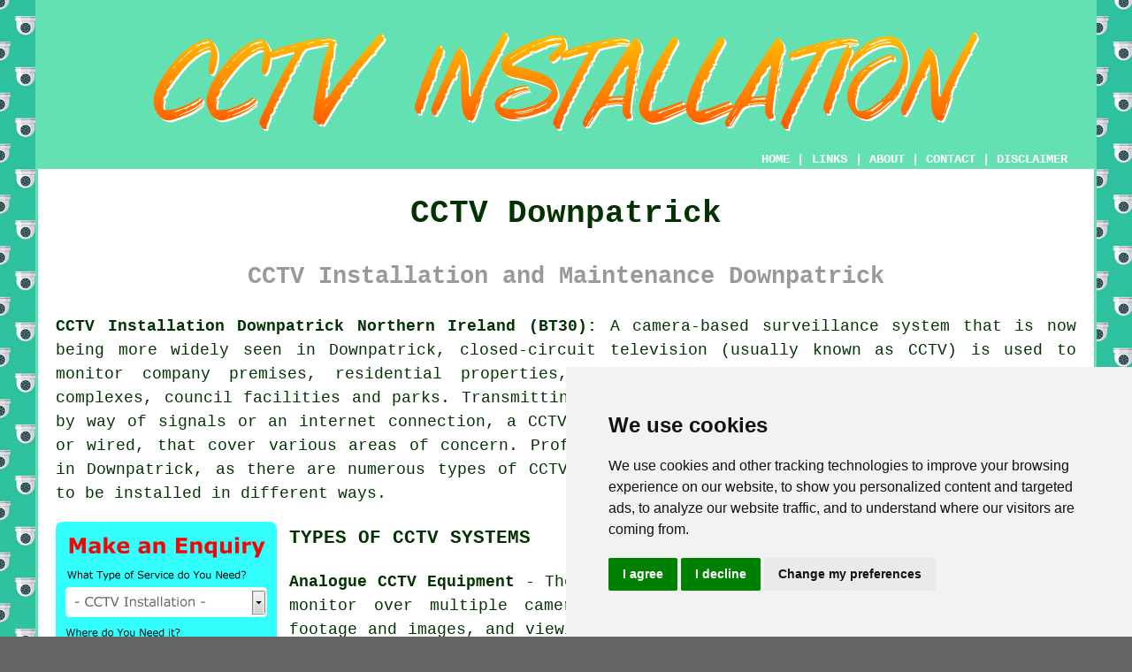

--- FILE ---
content_type: text/html
request_url: https://www.cctvz.uk/downpatrick.html
body_size: 12811
content:
<!doctype html>

<html lang="en">

<head>

<meta charset="utf-8">
  
<title>CCTV Installers Downpatrick - CCTV Installation</title> <!-- end CCTV Installation Downpatrick Northern Ireland title -->

<meta name="description" content="CCTV Downpatrick Northern Ireland (BT30) - ❤️ Security - If you're looking for CCTV installation in Downpatrick, Northern Ireland, visit our website." />

<meta name="keywords" content="CCTV installers Downpatrick, CCTV, Downpatrick, CCTV installation" />

<link href="oneColFixCtrHdr.css" rel="stylesheet" type="text/css" />

<meta name=viewport content="width=device-width, initial-scale=1">

<link rel="icon" type="image/x-icon" href="favicon.ico" />

</head>

<body class="oneColFixCtrHdr">

<!-- Start of Cookie Consent --><script type="text/javascript" src="cookie-consent.js" charset="UTF-8"></script>

<script type="text/javascript" charset="UTF-8">

document.addEventListener('DOMContentLoaded', function () {

cookieconsent.run({"notice_banner_type":"simple","consent_type":"express","palette":"light","language":"en","page_load_consent_levels":["strictly-necessary"],"notice_banner_reject_button_hide":false,"preferences_center_close_button_hide":false,"website_name":"https://www.cctvz.uk","website_privacy_policy_url":"https://www.cctvz.uk/privacy-policy.html"});

});

</script><!-- End of Cookie Consent -->

<div id="container">
  <div id="header">
  
    <div id="logo"><img src="images/cctv-installation-logo.png" alt="CCTV Installation Downpatrick Northern Ireland - CCTV Fitters" title="CCTV Installation Downpatrick" class="logo" /></div> <!-- end div logo -->

    <div class="navigation" id="navigation"><a href="https://www.cctvz.uk">HOME</a> | <div class="dropdown"> <button class="dropbtn">LINKS</button> <div class="dropdown-content"><a href="downpatrick.html">CCTV Installation Downpatrick</a> <a href="watton.html">CCTV Technicians</a>
<a href="euxton.html">Home Security Cameras</a>
<a href="ockbrook.html">CCTV Installation</a>
<a href="litherland.html">CCTV Cameras</a>
<a href="darlaston.html">CCTV Cameras</a>
<a href="woodbridge.html">Security Cameras</a>
<a href="thorne.html">CCTV Fitter</a>
<a href="buckfastleigh.html">Home CCTV</a>
<a href="teddington.html">Home Alarm Systems</a>
<a href="devizes.html">CCTV Installation</a>
<a href="virginia-water.html">Camera Systems</a>
<a href="barry.html">CCTV Installation Services</a>
<a href="croydon.html">Security Camera Installation</a>
<a href="dudley.html">Security Systems</a>
<a href="cleckheaton.html">CCTV Installers</a>
<a href="balderton.html">CCTV Technicians</a>
<a href="rugby.html">Camera Systems</a>
<a href="brundall.html">CCTV Cameras</a>
<a href="bamber-bridge.html">CCTV Installers</a>
<a href="stalham.html">CCTV Installation</a>
<a href="milford-haven.html">Security Systems</a>
<a href="measham.html">Security Cameras</a>
<a href="saltney.html">Security Camera Installation</a>
<a href="mytchett.html">Home CCTV</a>
<a href="hilperton.html">CCTV Fitter</a>
<a href="daventry.html">Camera Systems</a>
<a href="hitchin.html">Security Cameras</a>
<a href="brechin.html">CCTV Cameras</a>
<a href="shenstone.html">CCTV Fitters</a>
<a href="west-bridgford.html">Home CCTV</a>
<a href="burslem.html">CCTV Installation</a>
<a href="ashburton.html">Security Systems</a>
<a href="fenny-stratford.html">Home Alarm Systems</a>
<a href="chafford-hundred.html">Home CCTV</a>
<a href="finchley.html">Camera Systems</a>
<a href="diss.html">CCTV Installation</a>
<a href="teignmouth.html">Camera Systems</a>
<a href="waddington.html">Security Camera Installation</a>
<a href="hinckley.html">Security Cameras</a>
<a href="northolt.html">CCTV Cameras</a>
<a href="../near-me/sawston.html">CCTV Technicians</a>
<a href="../near-me/budleigh-salterton.html">CCTV Installer</a>
<a href="../near-to-me/annitsford.html">CCTV Repairs</a>
<a href="../near-to-me/daventry.html">CCTV Installer</a>
<a href="../nearby/heybridge.html">CCTV Cameras</a></div></div> | <a href="about.html" rel="nofollow">ABOUT</a> | <a href="contact.html" rel="nofollow">CONTACT</a> | <a href="disclaimer.html" target="_blank" rel="nofollow">DISCLAIMER</a></div>
  <!-- end #header --></div>
  <div id="mainContent">

    <h1 class="centretext">CCTV Downpatrick</h1>
	
    <h2 class="greytext">CCTV Installation and Maintenance Downpatrick</h2>
    
    <div id="article"><div id="paraone"><p><strong class="boldlink"><a href="https://www.cctvz.uk">CCTV Installation Downpatrick Northern Ireland (BT30):</a></strong> A camera-based surveillance system that is now being more widely seen in Downpatrick, closed-circuit television (usually known as CCTV) is used to monitor company premises, residential properties, land, buildings and public areas like leisure complexes, council facilities and parks. Transmitting either moving video or static images to a screen, by way of signals or an internet connection, a CCTV system is basically a network of cameras, wireless or wired, that cover various areas of concern. Professional CCTV installation is generally recommended in Downpatrick, as there are numerous types of CCTV available, offering different features and needing to be installed in different ways.</p></div> <!-- end paraone 2PV -->

<div id="quote"><a href="contact.html" rel="nofollow"><img src="images/cctv-installation-quote-form.jpg" alt="Downpatrick CCTV Installation Quotes" title="Downpatrick CCTV Installation Quotes" /></a></div>

<div id="paratwo"><h3>TYPES OF CCTV SYSTEMS</h3><p><strong>Analogue CCTV Equipment</strong> - These are the conventional setups which can record and monitor over multiple cameras. DVR's are used to store the recorded video footage and images, and viewing from a remote location is achievable on a laptop or smartphone by connecting it to the net. Video can be removed via USB memory stick or DVD/CD for police inspection when necessary. The connection to the web is entirely optional, as these CCTV setups are intended to operate as a standalone system.</p></div> <!-- end paratwo 5V EXS -->

<img src="images/trade-images/cctv-installations.jpg" alt="Downpatrick CCTV Installation" title="Downpatrick CCTV Installation" class="floatright" />

<div id="parathree"><p><strong>IP Security Systems</strong> - With these systems the <span class="blacklinks"><a href="kilkeel.html" title="cameras">cameras</a></span> can provide monitoring and recording via a local intranet, with a wide area network or through the internet. The DVR in an IP system has a secure gateway which the cameras can link into wirelessly, while at the same time having the ability to connect through an internet router for monitoring purposes. One of the advantages with IP systems is the opportunity to record images and video to a remote location, such as your smartphone, so that any identifying data can't be deleted on-site by an intruder. To stop any unauthorised viewing of the images and video, the security features and encryption have to be configured correctly.</p></div> <!-- end parathree 5V -->

<div id="parafour"><p><strong>Cloud Based CCTV</strong> - To send footage to "cloud" storage, these systems use a secure encrypted gateway. Both IP and analogue systems are able to use cloud based technology in addition to their basic recording functions. The storing of data in the cloud typically requires an annual or monthly fee and is based upon the size of data you want to store, and whether or not you want your videos monitored by a professional <span class="blacklinks"><a href="bispham.html" title="CCTV">CCTV</a></span> company.</p></div> <!-- end parafour 5V -->

<img src="images/trade-images/cctv-installers-near.jpg" alt="CCTV Installers Downpatrick Northern Ireland" title="CCTV Installers Downpatrick Northern Ireland" class="floatleft" />

<div id="parafive"><h3>LIGHTING FOR CAMERAS</h3><p>So they can function in low light conditions, modern CCTV cameras normally come complete with built-in infrared LED lighting. The images captured by an infrared camera could be of a fractionally lower resolution when compared with those taken in normal daylight and they will also always be in black and white owing to the peculiarities of low light recording. If you discover the resolution using infrared cameras is not adequate for your CCTV's requirements, you might be able to install extra security lighting to provide a more natural light. In addition to delivering bright lighting when any movement is picked up by a camera, these lighting equipment can provide "daylight" conditions for your cameras.</p><p>Motion sensor security lighting can be used alongside cameras however, as is the case with any security lighting they should not shine straight onto neighbouring properties or blind drivers of oncoming vehicles even on private roads.</p></div> <!-- end parafive 6V -->

<div id="parasix"><h3>CCTV - THE LAW</h3><p>You will be subject to the regulations of the Data Protection Act (2018), if your CCTV cameras capture any public areas or a neighbour's property. This merely means that all recordings are regulated, but doesn't make them illegal.</p></div> <!-- end parasix -->

<img src="images/trade-images/cctv-fitters.jpg" alt="CCTV Installation Near Downpatrick" title="CCTV Installation Near Downpatrick" class="floatright" />

<div id="paraseven"><p>The Information Commissioner's Office can provide guidance on the regulations concerning the monitoring and recording of public or neighbouring areas, which includes particular instructions regarding signage to passers-by of your use of a CCTV system. By hiring a competent CCTV specialist in Downpatrick to install your CCTV system, you can guarantee that all legal obligations are fully observed.</p></div> <!-- end paraseven 6V -->

<div id="paraeight"><p>Your dwelling will need to be checked if you live within a national park, you're positioning them on a listed building, you are in a place of special scientific interest or you live in a conservation area, to see if planning permission is necessary for <span class="blacklinks"><a href="bristol.html" title="CCTV">CCTV</a></span> cameras that are installed externally. You should be able to avoid planning permission if any lighting and camera system is installed at least 2.5m above the ground and doesn't protrude by more than 1 metre from your property's walls.</p></div> <!-- end paraeight 6V -->

<div id="smallquote"><a href="contact.html" rel="nofollow"><img src="images/click-for-a-quote.png" alt="CCTV Quotes Downpatrick" title="CCTV Quotes Downpatrick Northern Ireland" /></a></div> <!-- end div smallquote -->

<div id="paranine"><h3>CHOOSING THE BEST CCTV SYSTEM</h3><p>Finding a <span class="blacklinks"><a href="frome.html" title="CCTV">CCTV</a></span> system that meets your exact needs shouldn't be an issue regardless what your budget happens to be. The least expensive security system may still offer remote recording and monitoring from just one camera, whilst a multi camera, motion detecting system connected to your security alarm and monitored remotely by a security company, will obviously be at the top end of the budget scale. If you get in touch with a competent CCTV installation company in Downpatrick, they will look into your requirements and suggest the most appropriate CCTV camera equipment to suit your available budget.</p></div> <!-- end paranine 6V -->

<div id="paraten"><p>An honest Downpatrick CCTV installation contractor will also stick to your budget and make certain you receive the best CCTV camera system for your price range. A good Downpatrick company will give you the very best service, from purchase to installation, repair and maintenance, irrespective of how much you decide to invest in your CCTV security system. It is always good practice to get a minimum of three quotations from different companies, and you should not accept the first quote that you get.</p></div> <!-- end paraten 6V -->

<img src="images/trade-images/cctv-systems-near.jpg" alt="Downpatrick CCTV Systems" title="Downpatrick CCTV Systems" class="floatleft" />

<div id="paraeleven"><p>Discrete CCTV cameras may be needed for some areas of a property, but to discourage burglars others may need a more visible presence. Keep in mind that interviews held with ex-burglars by police and insurance companies indicate that expertly installed CCTV equipment is the number one deterrent in making a would be burglar consider a less well protected home.</p></div> <!-- end paraeleven 6V -->

<div id="paratwelve"><p>CCTV camera systems are of course readily available online and in electronics outlets, therefore you may have already purchased a system and come to the conclusion that you need professional help with setting it up. In order for a <span class="blacklinks"><a href="crosby.html" title="CCTV">CCTV</a></span> installation company in Downpatrick to fit your camera system, you do not necessarily have to buy it through them. They should have the knowledge and skills to quickly and efficiently get it installed and set up, whatever size and model of CCTV equipment you might have obtained.</p></div> <!-- end paratwelve -->

<div id="parathirteen"><h3>ACCREDITATION, STANDARDS, TRAINING AND PROFESSIONAL MEMBERSHIPS</h3><p>Security camera equipment that is installed in your Downpatrick house should meet the British Standards for CCTV systems, BS EN 62676. These specifications give guidance to installation teams on the requirements of CCTV security systems and just how well they should perform. Despite the fact that you don't legally have to install a CCTV system with the British Standards kitemark, you may not have any recourse if it does not meet your expectations and is not of the reliability and quality that you envisioned.</p></div> <!-- end parathirteen -->

<div id="parafourteen"><p>Tradespeople, CCTV companies and technicians should all be affiliated with at least one accepted trade body within the camera and security sector. Here are some to look out for:</p></div> <!-- end parafourteen -->

<img src="images/trade-images/cctv-cameras.jpg" alt="Downpatrick CCTV Camera Equipment" title="Downpatrick CCTV Camera Equipment" class="floatright" />


<div id="parafifteen"><p><strong>The British Security Industry Association</strong> - The <a href="https://www.bsia.co.uk/" target="_blank">BSIA</a> is one of the largest trade organisations for professional security and CCTV companies in the UK. Every member of the BSIA needs to be appraised and comply with ISO 9000 regulations, British Standards for all types of security installations, and follow all of the industry Codes of Practice.</p></div> <!-- end parafifteen -->

<div id="paraseventeen"><p><strong>Secure By Design (SBD)</strong> - Secured by Design (SBD), works alongside the security industry as an external organisation and acts as a measurable standard for the suitability and quality of products and projects. Partnering with a variety of architects, installers, builders and designers across the United Kingdom, <a href="https://www.securedbydesign.com/" target="_blank">SBD</a> help to strengthen the security of both domestic and commercial properties to successfully prevent criminal activity.</p></div> <!-- end paraseventeen -->

<div id="parasixteen"><p><strong>The National Security Inspectorate (NSI)</strong> - The National Security Inspectorate is an independent UK trade body which promotes the security industry through the acknowledgement of the best companies. The vetting process is stringent and involves a company demonstrating their proficiency in the maintenance, installation and design of a wide range of security and fire safety equipment. A company also has to provide data and records that relate to; company and personal liability insurances, staff vetting and training, equipment calibration and maintenance, and also must show that the company premises are appropriate for the NSI's stringent requirements. Members of the <a href="https://www.nsi.org.uk/" target="_blank">NSI</a> are acknowledged throughout the United Kingdom and the European Union by the three main emergency services, and by insurance companies, as holding the highest standards in the CCTV and security industry.</p></div> <!-- end parasixteen -->

<div id="paraeighteen"><p><strong>The Security Institute (SI)</strong> - Highly respected within Great Britain's security sector, the Security Institute (SI) boasts the biggest membership of professional companies and technicians. It sets high standards for all of its 4,500 plus membership in all aspects of the security industry by promoting best practices, and it guarantees the competency of its registered members.</p></div> <!-- end paraeighteen -->


<div id="friendsandfamily"><p>In many circumstances, homeowners ask family members or friends if they have anybody they would recommend, and will usually take them on their word and hire the CCTV installer that is suggested. Is this actually the best way to pick your CCTV technician? Maybe not, because your relative or friends' needs may have been different than yours, but it's a decent place to start. Word of mouth is normally a good indication, and should be viewed as a decent starting place when you are searching for CCTV installers. From your shortlist of tradesmen, try to obtain at least 3 different quotations.</p></div> <!-- end div friendsandfamily -->

<div id="paranineteen"></div> <!-- end paranineteen -->

<div id="tags"><p>(Tags: Security Cameras Downpatrick, CCTV Installation Downpatrick, CCTV Cameras Downpatrick, CCTV Downpatrick)</p></div> <!-- end div tags -->

<div id="extraquote"><a href="contact.html" rel="nofollow"><img src="images/click-for-a-quote.png" alt="Quotes for Installation of CCTV Downpatrick (BT30)" title="Quotes for Installation of CCTV Downpatrick (BT30)" /></a></div> <!-- end div extraquote -->

<div id="villages"><p><span class="blacklinks"><a href="woodford.html" title="CCTV">CCTV</a></span> companies can be accessed in the <a href="https://en.wikipedia.org/wiki/Downpatrick" target="_blank">Downpatrick</a> area, and in: Crossgar, Killough, Ardglass, Scaddy, Strangford, Seaforde, Clough, Drumaness, Shrigley, Dundrum, Killyleagh, Toye, Ballykinler, in addition to places with postcodes like: BT30 6JZ, BT30 6FN, BT30 6BX, BT30 6NU, BT30 6HJ, BT30 6AZ, BT30 6DF, BT30 6HD, BT30 6HA, and BT30 6LH. Downpatrick <span class="blacklinks"><a href="chudleigh.html" title="CCTV installers">CCTV installers</a></span> will generally have the postcode BT30 and the dialling code 028. You'll want to check this if you prefer to use a locally based installer of CCTV. Downpatrick residents have access to these and other related services whenever they need to.</p></div> <!-- end div villages -->


<div id="OPTIONALSEVEN"></div> <!-- end div optional seven -->

<div id="OPTIONALTEN"></div> <!-- end div optional ten 10V -->

<div id="OPTIONALTHREE"><h3>CCTV and the Law</h3><p>If your <span class="blacklinks"><a href="whittlesey.html" title="CCTV system">CCTV system</a></span> will record video footage and images of a neighbour's garden, a footpath, a public street, or anywhere outside your property's boundary in Downpatrick, it will be subject to the UK's current data protection laws, and these need to be followed closely.</p><p>You're not actually breaking the law by doing this, however the law considers you to be a "data controller" in this scenario, and you'll have to satisfy the legal obligations as laid down by the Data Protection Act (2018).</p><p>So as to uphold the rights of people whose images you're filming, you can still record footage and images, but you need to show you're accomplishing it in ways that observe the data protection guidelines.</p><p>The crux of this is that:</p><ul><li>You should use the system only for your stated purpose, and not allow family members or others to misuse it.</li> 
<li>You should routinely erase any unnecessary footage, and only keep hold of it for as long as it is required.</li> 
<li>You should, when asked, explain your rationale for capturing these images.</li> 
<li>You should securely store any recorded footage, and make certain nobody else is able to view it.</li> 
<li>You should let folks know by way of signs, that you're using CCTV.</li> 
<li>You must only capture footage that's necessary for your purpose, and never more than is actually needed.</li> 
<li>You must, within 30 days of being asked, erase recorded pictures of individual people.</li> 
<li>You should be able to give a specific and justifiable reason for wanting to film such images.</li> 
<li>You must acknowledge SARs (subject access requests) received from any individual.</li></ul></div> <!-- end div optional three 6V -->

<div id="OPTIONALTWO"></div> <!-- end div optional two 6V -->

<div id="OPTIONALONE"><h3>Makes and Models of CCTV Camera</h3><p>If you've decided to press ahead with your <span class="blacklinks"><a href="cookstown.html" title="CCTV installation">CCTV installation</a></span>, with regards to picking a suitable system, there are a multitude of cameras out there. Makes and models like D-Link Outdoor Wi-Fi Camera, Google Nest Cam IQ Outdoor, Ring (Spotlight Cam, Floodlight Cam, Stick Up Cam, Indoor Cam), Arlo Pro 3, Ezviz C3W Wi-Fi Security Camera, EufyCam2, Netatmo Smart Indoor Camera, Logitech Circle View and Blink (Outdoor Cam, Indoor Cam), are some of the most highly rated CCTV cameras at the time of writing.</p></div> <!-- end div optional one 6V -->

<div id="OPTIONALFIVE"></div> <!-- end div optional five -->

<div id="OPTIONALTHIRTEEN"></div> <!-- end div optional thirteen -->

<div id="OPTIONALFOUR"></div> <!-- end div optional four -->

<div id="OPTIONALEIGHT"><h3>CCTV in the Workplace</h3><p>There are a range of reasons why CCTV might be installed in a workplace:</p><ul><li>To prevent damage to company property.</li> 
<li>To prevent violence, theft and other offences.</li> 
<li>To reduce misconduct.</li> 
<li>To monitor adherence to health and safety protocols.</li> 
<li>To boost productivity and track the performance of employees.</li></ul><p>As mutual trust is important in employee/employer relations, this must be conducted with a degree of care. Employers must inform their staff about what captured imagery is going to be used for, what information is going to be captured and stored, how long captured images will be kept, how recording will be done and what any recorded images are going to be used for.</p></div> <!-- end div optional eight -->

<div id="OPTIONALSIX"><h3>Does CCTV Reduce Crime in Downpatrick?</h3><p>"Do CCTV cameras help to stop crime?" Is a question that's regularly asked when considering home security. The answer to that question appears to be - undoubtedly, yes. Over the last few years several studies have been carried out to find out whether this is the case or not, and some illuminating results have come out of these investigations.</p><p>Based on research by a leading insurance firm who spoke to former criminals, the two things that are most likely to prevent a break-in are the presence of barking dogs and CCTV cameras. It seems that the main concern or issue when considering a crime is to avoid any action that is likely to attract attention to the perpetrator.</p><p>Additional evidence that crime can certainly be reduced by the presence of CCTV surveillance in both public and private settings was reported by the College of Policing. Based upon forty one individual studies, approximately 16&percnt; of criminal activity was prevented by CCTV cameras on average. And, all the more notable were the results for vehicle related crime where about 23&percnt; of infractions were prevented.  This impact is apparently even more apparent when the cameras are actually <span class="blacklinks"><a href="bangor.html" title="monitored">monitored</a></span>.</p><p>Felons are primarily put off by:</p><ul><li>The awareness of the probability of being arrested.</li> 
<li>The increased use of a monitored area by the public.</li> 
<li>The actual risk of being caught or recognised.</li> 
<li>The fact that potential victims or crime are taking extra precautions.</li></ul></div> <!-- end div optional six -->

<div id="OPTIONALELEVEN"></div> <!-- end div optional eleven 8V 3OPS -->

<div id="OPTIONALNINE"><h3>Night Vision CCTV Cameras</h3><p>What is Night Vision CCTV? - Night vision CCTV is the term for <span class="blacklinks"><a href="cookstown.html" title="a security camera system">a security camera system</a></span> which is equipped with infrared (IR) technology to record images in low light or total darkness. These cameras use IR LEDs to light up the area being monitored, and produce visible images from the reflected light. Night vision CCTV allows for surveillance and recording to take place in situations where there's little or no natural light, making it useful for monitoring and security purposes in places like dark alleyways, carparks, or other locations with low levels of light.</p><p>Night vision CCTV cameras come in a number of types including analog and digital, and can be integrated into a bigger surveillance system. The cameras use infrared technology to scan the environment for heat signatures and generate a visible image, even in total darkness. The IR LED lights on the camera emit low levels of light, which isn't detectable by the human eye, but enables the camera to see in the dark. Night vision CCTV cameras have got different visibility ranges, which is usually measured in metres, and depends on the camera's IR LED lights and lens. Some cameras have also got adjustable IR levels to optimise the image quality in different lighting conditions. The recorded footage can be stored locally on a DVR (digital video recorder) or on a cloud server for remote viewing and access.</p></div> <!-- end div optional nine -->


<div id="FOOTPRINT"></div> <!-- end div footprint --> 

<div id="OPTIONALTWELVE"></div> <!-- end div optional twelve -->

<div id="temp"><h3>CCTV Integration</h3><p>The convergence of security needs and modern technology has led to the development of CCTV integration, which offers a new and innovative way to surveil and manage operations. The integration of CCTV systems with other types of technology is a key way to meet the challenges of security in the digital age, where threats are constantly changing. CCTV integration is essentially the merging of CCTV camera systems with a variety of security and operational technologies. This fusion spans a range of components, from alarms and intercoms to access control systems, motion sensors, video analytics, and even building management systems. Interconnecting these elements into a single framework is a way for organisations, businesses and institutions in Downpatrick to achieve an all-encompassing approach to security that transcends traditional surveillance limitations. (46109)</p></div> <!-- end div temp -->


<div id="tasks"><h3>CCTV Installation Tasks Downpatrick</h3><img src="images/trade-images/security-tasks.jpg" alt="CCTV Related Tasks Downpatrick" title="CCTV Related Tasks Downpatrick" class="floatleft" /><p>Your local CCTV installer can perform a large assortment of tasks and services including outbuilding CCTV installation, analogue CCTV installation Downpatrick, networked CCTV installation, fixed mesh grilles, police response CCTV system installations, monitored CCTV system installations, thermal sensor CCTV system installation, tamper-proof CCTV installation in Downpatrick, remote access CCTV systems, indoor CCTV camera systems, CCTV installation Downpatrick, <span class="blacklinks"><a href="hessle.html" title="monitored CCTV">monitored CCTV</a></span> Downpatrick, <span class="blacklinks"><a href="dungannon.html" title="wireless surveillance systems">wireless surveillance systems</a></span>, CCTV camera rental, CCTV kits Downpatrick, CCTV repair services, CCTV camera installations, CCTV site surveys, wireless CCTV systems, security lighting in Downpatrick, home CCTV installations, <span class="blacklinks"><a href="brimington.html" title="the installation of CCTV security cameras">the installation of CCTV security cameras</a></span> Downpatrick, tilt, pan &amp; zoom CCTV cameras Downpatrick, the installation of CCTV systems, infra red CCTV camera installation, residential CCTV installations, <span class="blacklinks"><a href="kingswood.html" title="professional CCTV installation">professional CCTV installation</a></span> Downpatrick, roller shutters, outdoor CCTV installation, CCTV signs, dummy CCTV cameras, remote access CCTV, <span class="blacklinks"><a href="limavady.html" title="dummy CCTV installation">dummy CCTV installation</a></span> Downpatrick, <span class="blacklinks"><a href="warrenpoint.html" title="professional security systems">professional security systems</a></span>, outdoor CCTV, and others. These are just an example of the duties that are handled by a local provider of CCTV. Downpatrick companies providing these types of security services, will supply you with a full-blown list if you need one. You can easily <strong><a href="contact.html" rel="nofollow">CLICK HERE</a></strong> and fill out the quote form provided, if there are some other Downpatrick CCTV requirements that you need but can't find here.</p></div> <!-- end div tasks -->

<div id="sentencesone"></div> <!-- end div sentencesone -->

<div id="addedstuff"></div> <!-- end div addedstuff -->

<div id="search"></div> <!-- end div search -->

<div id="projects"></div> <!-- end div projects -->


<div id="securityarticle"><h3>Is Your Home in Downpatrick Secure Or Could It Be An Easy Target?</h3><p>Regrettably, nowadays there are far too many people who look at your home in Downpatrick as simply another crime target. The varying economy mixed with people's dreams to own what they cannot afford can lead some to steal from others. You can't predict when an enterprising thief will spot your home and think, "Now, there's some easy pickin's..." Worse, there are actually some criminals who view every home as a venture; they're proud of their house-breaking ability. For you, such a likelihood ought to be more than a little unnerving; you could lose everything you own and, almost worse, your sense of safety and well being. Fortunately, there are several basic things you can do to decrease the likelihood of becoming a victim.</p><p>It might sound obvious that you must have locks on your doors and windows, but exactly how secure are the ones in your home in Downpatrick? The need for high quality deadlocks on your outer doors, and secure window locks, is obvious, and it's a good idea to get expert advice in this area. You'll want to also think about how easy and quick it will be to set, should you have to leave in a rush. The whole idea is just to make it as difficult as possible for intruders to break into your home. When you find yourself confident about your home's safety measures, give some attention to how secure any outside sheds and/or garages may be. Thieves tend to be partial to lawn and garden devices, as well as certain other household items like bikes and electric tools of all kinds.</p><p>A more high dollar approach, yet well worth the money, is a state-of-the-art, electronic home alarm system. In cases where there are two buildings side by side and one has a highly obvious alarm system, which house do you think a burglar might choose. "Monitored" systems are certainly popular nowadays. With one of these installed, you can be confident that someone is monitoring your home 24 hours per day for any alarms and ready to respond immediately and appropriately. The degree of protection you would like for your house may depend on your budget and how much you need to protect but a further consideration for some people is the use of CCTV cameras.</p><p>Keeping intruders out of your property with an obvious, high quality alarm system is fine, but you also need to make it a whole lot harder for would-be crooks to ascertain exactly what valuables you have, and where they're kept. If you are able to keep your valuables away from any easy viewing points and you can easily also fit blinds or net curtains to your windows. Yet another good idea is to try to make it more difficult for someone to move from in front of your house to the outside rear without being detected. Putting in security lights that light up the backyard when any intruder's motion is identified near your house is another fine idea. Certainly no crook wishes your whole yard to light up as he's sneaking around your property.</p><p>Bottom line: There's no sense in permitting yourself to be a target for any criminals prowling the area. Take as many of these precautions as you can.</p></div> <!-- end div securityarticle -->

<div id="thirdquote"><a href="contact.html" rel="nofollow"><img src="images/click-for-a-quote.png" alt="Find CCTV Installers in Downpatrick (028)" title="Find CCTV Installers in Downpatrick (028)" /></a></div> <!-- end div thirdquote -->

<div id="placesnear"><h3>CCTV Installation Near Downpatrick</h3><p>Also <span class="blacklinks"><a href="bristol.html">find</a></span>: Crossgar CCTV installers, Clough CCTV installers, Seaforde CCTV installers, Killyleagh CCTV installers, Toye CCTV installers, Ardglass CCTV installers, Drumaness CCTV installers, Scaddy CCTV installers, Killough CCTV installers, Dundrum CCTV installers, Strangford CCTV installers, Shrigley CCTV installers, Ballykinler CCTV installers and more. All these localities are catered for by companies who fit <span class="blacklinks"><a href="burley.html" title="CCTV systems">CCTV systems</a></span>. Making use of their know-how and expertise, these adept specialists guarantee the effective and precise installation of CCTV cameras on both commercial and residential properties. Each location's unique requirements are considered, guaranteeing comprehensive coverage and optimal functionality. Local householders can get quotes by simply clicking <a href="contact.html" rel="nofollow">here</a>.</p></div> <!-- end div places near -->

<div id="unordered"><h2><strong class="boldlink"><a href="downpatrick.html">CCTV Installation Services Downpatrick</a></strong></h2>

	<div id="bark">
	<div id="quotetext"><strong>Get CCTV Installation in Downpatrick Here</strong></div>
<div id="ratedpeople"><a href="contact.html" rel="nofollow"><img src="images/cctv-installation-quotes.jpg" alt="CCTV Installation Quotes Downpatrick Northern Ireland (028)" title="CCTV Installation Quotes Downpatrick Northern Ireland (028)" /></a></div>
	</div>
	
	<ul>
		<li>Domestic CCTV Installation</li>
<li>CCTV Installers</li>
<li>Home CCTV Installation</li>
<li>Door Entry Systems</li>
<li>CCTV Installation</li>
<li>CCTV Installation Quotations</li>
<li>Landlord CCTV Systems</li>
<li>CCTV Cameras</li>
<li>Security Camera Repairs</li>
<li>Intruder Alarm Installation</li>
<li>Wireless CCTV Cameras</li>
<li>Cheap CCTV Installation</li>
<li>CCTV Installation Services</li>
<li>CCTV Fitters</li>
	</ul></div> <!-- end div unordered -->


<div id="otherskills"><img src="images/trade-images/other-tradesmen-near.jpg" alt="Northern Ireland CCTV Installers Near Me Downpatrick" title="Northern Ireland CCTV Installers Near Me Downpatrick" class="floatright" /><p><strong>Other Trades Downpatrick Northern Ireland:</strong> When you are having CCTV installed in your home or business premises in Downpatrick you may also be in need of some other local craftsmen for instance <a href="other-trades.html" rel="nofollow">aerial repair</a> in Downpatrick, <a href="other-trades.html" rel="nofollow">digital home network services</a> in Downpatrick, <a href="other-trades.html" rel="nofollow">sound &amp; visual installation</a> in Downpatrick, <a href="other-trades.html" rel="nofollow">fire alarm installation</a> in Downpatrick, <a href="other-trades.html" rel="nofollow">burglary repairs</a> in Downpatrick, <a href="other-trades.html" rel="nofollow">security door installation</a> in Downpatrick, <a href="other-trades.html" rel="nofollow">a carpenter &amp; joiner</a> in Downpatrick, <a href="other-trades.html" rel="nofollow">security grill installation</a> in Downpatrick, <a href="other-trades.html" rel="nofollow">a security alarm installer</a> in Downpatrick, <a href="skip-hire.html" rel="nofollow"><strong>SKIP HIRE</strong></a> in Downpatrick, <a href="other-trades.html" rel="nofollow">a handyman</a> in Downpatrick, <a href="other-trades.html" rel="nofollow">an electrician</a> in Downpatrick, <a href="other-trades.html" rel="nofollow">security gate installation</a> in Downpatrick, <a href="other-trades.html" rel="nofollow">satellite dish installation</a> in Downpatrick, <a href="other-trades.html" rel="nofollow">a window fitter</a> in Downpatrick, <a href="other-trades.html" rel="nofollow">a builder</a> in Downpatrick, <a href="other-trades.html" rel="nofollow">door opening</a> in Downpatrick, and other Downpatrick craftsmen.</p></div> <!-- end div other skills -->

<div id="streets"></div> <!-- end div streets -->


<!-- start div gallery -->

<div class="gallery">
  <div class="column">
    <img src="images/trade-images/local-cctv-installation.jpg" alt="CCTV Installation Downpatrick" title="CCTV Installation Downpatrick" style="width:100%">
  CCTV Installation Downpatrick</div>
  <div class="column">
    <img src="images/trade-images/dome-cameras.jpg" alt="CCTV Installation Near Me Downpatrick" title="CCTV Installation Near Me Downpatrick" style="width:100%">
  CCTV Installation Near Downpatrick</div>
  <div class="column">
    <img src="images/trade-images/cctvinstallers.jpg" alt="CCTV Installers Downpatrick UK" title="CCTV Installers Downpatrick UK" style="width:100%">
  CCTV Installers Downpatrick</div>
</div>

<!-- end div gallery -->


<div id="maintowns"><p>More: <a href="bingham.html">Security Camera Installation</a>, <a href="pensby.html">Home Security Systems</a>, <a href="ickenham.html">Home Security</a>, <a href="coggeshall.html">CCTV Fitter</a>, <a href="ilminster.html">Security Systems</a>, <a href="stratford.html">CCTV Installers</a>, <a href="charlton.html">CCTV Fitters</a>, <a href="forsbrook.html">CCTV</a>, <a href="appledore.html">Home Alarm Systems</a>, <a href="carlton.html">Home CCTV</a>, <a href="rayleigh.html">CCTV Installation Services</a>, <a href="rishton.html">CCTV Technicians</a>, <a href="llandudno.html">Home Security Systems</a>, <a href="bury.html">Home Security Systems</a>, <a href="burslem.html">CCTV Systems</a>, <a href="drayton.html">CCTV Installer</a>, <a href="grappenhall.html">CCTV Camera Systems</a>, <a href="cudworth.html">CCTV Camera Systems</a>, <a href="ilminster.html">CCTV Installation Services</a>, <a href="radcliffe.html">CCTV</a>, <a href="rayleigh.html">Camera Systems</a>, <a href="hampstead.html">Home CCTV</a>, <a href="coatbridge.html">Security Camera Installation</a>, <a href="harpenden.html">CCTV Installation</a>, <a href="clare.html">CCTV Installation Services</a>, <a href="beaconsfield.html">CCTV Camera Systems</a>, <a href="coulsdon.html">Home Security</a>, <a href="braintree.html">CCTV Camera Systems</a>, <a href="kimberley.html">CCTV Camera Systems</a>, <a href="barking.html">CCTV Fitter</a>, <a href="../cctv-installers/newport-on-tay.html">Cheap CCTV Systems</a>, <a href="../cctv-installers/alrewas.html">CCTV Camera Systems</a>, <a href="../cctv-installers/platt-bridge.html">CCTV</a>, <a href="../cctv-installers/chandlers-ford.html">CCTV Repairs</a>, <a href="../cctv-installers/inverness.html">CCTV Installations</a>, <a href="../burglar-alarms/battle.html">Residential Alarms</a>, <a href="../burglar-alarms/fulwood.html">Alarm Maintenance</a>, <a href="../burglar-alarms/coalville.html">Home Alarm Installers</a>, <a href="../burglar-alarms/haslingden.html">Alarm Installation</a>.</p></div> <!-- end div maintowns -->

<div id="countylinks"><p>By county/region: <a href="../installers/south-yorkshire.html" title="South Yorks CCTV Installers">South Yorks</a>, <a href="../installers/tyne-and-wear.html" title="Tyne and Wear CCTV Installers">Tyne and Wear</a>, <a href="../installers/wiltshire.html" title="Wiltshire CCTV Installers">Wiltshire</a>, <a href="../installers/lincolnshire.html" title="Lincolnshire CCTV Installers">Lincolnshire</a>, <a href="../installers/greater-manchester.html" title="Greater Manchester CCTV Installers">Greater Manchester</a>, <a href="../installers/gloucestershire.html" title="Gloucestershire CCTV Installers">Gloucestershire</a>, <a href="../installers/buckinghamshire.html" title="Buckinghamshire CCTV Installers">Buckinghamshire</a>, <a href="../installers/west-sussex.html" title="West Sussex CCTV Installers">West Sussex</a>, <a href="../installers/derbyshire.html" title="Derbyshire CCTV Installers">Derbyshire</a>, <a href="../installers/somerset.html" title="Somerset CCTV Installers">Somerset</a>, <a href="../installers/surrey.html" title="Surrey CCTV Installers">Surrey</a>, <a href="../installers/north-ayrshire.html" title="North Ayrshire CCTV Installers">North Ayrshire</a></p></div> <!-- end countylinks -->

<div id="info"><p>If you would like to get local info about Downpatrick, Northern Ireland click <a href="https://www.newrymournedown.org/" target="_blank">here</a></p></div> <!-- end div info -->

<div id="OPTIONALJOBS"></div> <!-- end div optionaljobs -->



<div id="postcode"><p>Professional CCTV Installation in BT30 area, telephone code 028.</p></div> <!-- end div postcode -->

<p><a href="https://www.cctvz.uk/downpatrick.html" target="_top">TOP - CCTV Installation Downpatrick</a></p>

	<div id="keywords"><p>CCTV Installers Downpatrick - CCTV Installation Near Me - Alarm Installations Downpatrick - Landlord CCTV Installation Services Downpatrick - CCTV Installation Downpatrick - Door Entry Systems Downpatrick - Commercial CCTV Installation Downpatrick - Home CCTV Systems Downpatrick - CCTV Systems Downpatrick</p></div> <!-- end div keywords --></div> <!-- end CCTV Installation Downpatrick (028) article -->

    <h3 class="centretext"><a href="https://www.cctvz.uk">HOME - CCTV UK</a></h3>
    
	<div id="date"><p>(This CCTV Downpatrick content was last updated on 06-03-2025)</p></div> <!-- end div date -->	    
    
	<!-- end #mainContent --> <!-- end CCTV Installation Downpatrick content --></div>
  <div id="footer">
  <div class="floatleft" id="sitemap"><p><a href="ror.xml" target="_blank">Sitemap</a> - <a href="cctv-installers.php">CCTV Installers</a> - <a href="new-pages.html">New</a> - <a href="updated-pages.html">Updated</a> - <a href="specialist-cctv-installers.php">Specialists</a> - <a href="../cctv-installers/">CCTV Installers</a> - <a href="../burglar-alarms/">Burglar Alarms</a></p></div>
  <div class="floatright" id="privacy"><p><a href="privacy-policy.html" target="_blank" rel="nofollow">Privacy</a></p></div>
<p>&nbsp;</p>
	<div id="footerad"><a href="contact.html" rel="nofollow"><img src="images/click-for-a-quote.png" alt="QUOTES FOR CCTV DOWNPATRICK" title="QUOTES FOR CCTV DOWNPATRICK" /></a></div>
    <p>&copy; CCTVZ 2025 - CCTV Downpatrick (BT30)</p>
    <br />
  <!-- end #footer --></div> <!-- end CCTV Installation Downpatrick (BT30) page -->
<!-- end #container --></div>

</body>
</html>